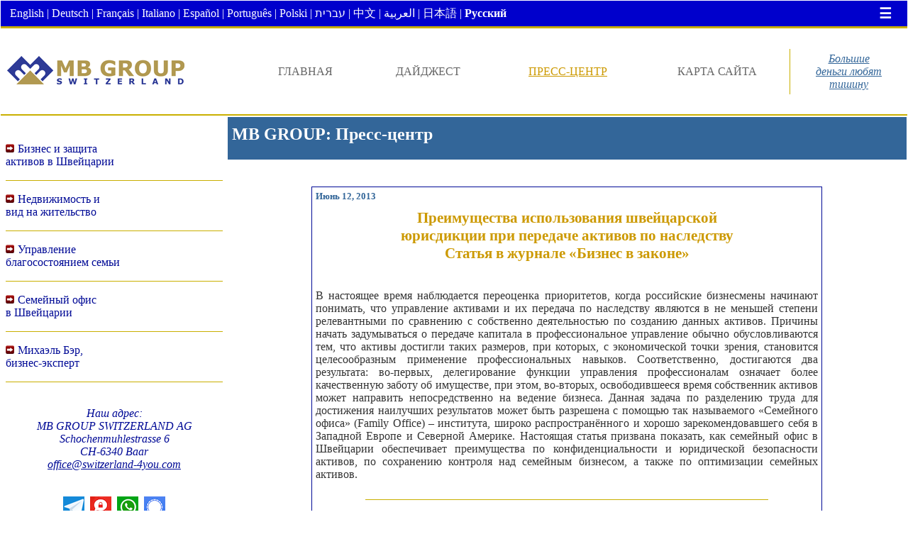

--- FILE ---
content_type: text/html
request_url: https://www.mb-group.ch/pressroom-ru/preimuschestva-ispoljzovanija-shvejcarskoj-jurisdikcii-pri-peredache-aktivov-po-nasledstvu.htm
body_size: 14381
content:
<html>
<head>
<title>Преимущества использования швейцарской юрисдикции при передаче активов по наследству</title>
<meta http-equiv="Content-Type" content="text/html; charset=utf-8">
<meta name="DESCRIPTION" content="Преимущества использования швейцарской юрисдикции при передаче активов по наследству. Статья в журнале «Бизнес в законе»">
<meta name="KEYWORDS" content="швейцарская банковская тайна, семейный офис, управление благосостоянием, защита активов в Швейцарии, стабильность капитала">
<meta http-equiv="KEYWORDS" content="швейцарская банковская тайна, семейный офис, управление благосостоянием, защита активов в Швейцарии, стабильность капитала">
<LINK href="../css/style.css" type="text/css" rel="stylesheet">
<link rel="shortcut icon" href="../images/favicon.ico" />

<meta name="Microsoft Border" content="none, default">
<meta name="viewport" content="width=device-width">
</head>

<body BGCOLOR="#FFFFFF" TEXT="#000000" TOPMARGIN="0" LEFTMARGIN="0" BOTTOMMARGIN="0" RIGHTMARGIN="0" oncopy="return false">
<TABLE width="100%" height="100%" border="0" cellpadding="0" cellspacing="1" align="center">

<div id="mySidenav" class="sidenav">
  <div><a href="javascript:void(0)" class="closebtn" onclick="closeNav()">&times;</a><br></div>
  <div class="hamburger1">Наши сайты<br>&nbsp;<br></div>
  <div><a href="https://www.russian-switzerland.ru/index.html" target="_blank">> РУССКАЯ ШВЕЙЦАРИЯ</a>
  <a href="https://www.switzerland-4you.com/ru/index.htm" target="_blank">> SWITZERLAND-4YOU</a>
  <a href="https://www.swissmade-it.ch/ru/index.htm" target="_blank">> ХАЙТЕК В ШВЕЙЦАРИИ</a><br>&nbsp;<br></div>
  <div class="hamburger2">Наш адрес:<br>Schochenmuhlestrasse 6<br>
    CH-6340 Baar<br>Switzerland<br>  <br>&nbsp;</div>
</div>

<!-- TopNav --> 
<tr>
 <TD width="100%" bgcolor="#0000CC" style="border-bottom:3px solid #C9AF00; border-top:1px solid #0000CC;">
   <TABLE WIDTH="100%" BORDER="0" CELLSPACING="0" cellpadding="5">
    <tr>
    <td WIDTH="95%" align="left" valign="middle" class="languagetext">&nbsp;
     <a href="../articles-en/index.htm" class="language">English</a> |
     <a href="../de/index.htm" class="language">Deutsch</a> | 
     <a href="../fr/index.htm" class="language">Français</a> |
     <a href="../it/index.htm" class="language">Italiano</a> |
     <a href="../es/index.htm" class="language">Español</a> |
     <a href="../pt/index.htm" class="language">Português</a> |
     <a href="../pl/index.htm" class="language">Polski</a> |
     <a href="../il/index.htm" class="language">עברית</a> |
     <a href="../cn/index.htm" class="language">中文</a> |
     <a href="../ar/index.htm" class="language">العربية</a> |
     <a href="../jp/index.htm" class="language">日本語</a> |
     <a href="index.htm" class="language"><b>Русский</b></a></td>
     <td WIDTH="5%" height="35" align="center" valign="middle" class="languagetext">
      



 
      
      <span style="font-size:20px;font-weight:bold;cursor:pointer;vertical-align:middle;" title="Развернуть меню" onclick="openNav()">&#9776;</span>
      <script>
     /* Set the width of the side navigation to 250px */
     function openNav() {
    document.getElementById("mySidenav").style.width = "250px";
    }
    /* Set the width of the side navigation to 0 */
    function closeNav() {
    document.getElementById("mySidenav").style.width = "0";
    }
    </script>

      </td>
     </tr>
    </TABLE> 
   </TD>  
 </tr>
 <tr>
  <TD width="100%" align="left">
   <table width="100%" border="0" cellspacing="0" cellpadding="5">
    <tr>
      <td class="languagetext" colspan="6">&nbsp;</td>
    </tr>
    <tr>
      <td  width="27%" class="text">&nbsp;<a href="https://www.mb-group.ch/ru/index.htm"><img border="0"
      src="../images/MBAG.gif"
      alt="Преимущества использования швейцарской юрисдикции при передаче активов по наследству"
      title="Преимущества использования швейцарской юрисдикции при передаче активов по наследству"></a></td>
      <td align="center" width="13%" class="toptext"><a href="https://www.mb-group.ch/ru/swiss-entry.htm"
      class="bottomlink2">ГЛАВНАЯ</a></td> 
      <td align="center" width="14%" class="toptext"><a href="https://www.mb-group.ch/articles-ru/index.htm"
      class="bottomlink2">ДАЙДЖЕСТ</a></td> 
      <td align="center" width="17%" class="toptext" nowrap="nowrap"><a href="https://www.mb-group.ch/pressroom-ru/index.htm"
      class="bottomlink3">ПРЕСС-ЦЕНТР</a></td> 
      <td align="center" width="16%" class="toptext" nowrap="nowrap"><a href="https://www.mb-group.ch/ru/sitemap.htm"
      class="bottomlink2">КАРТА САЙТА</a></td> 
      <td align="center" width="13%" class="message" style="border-left:1px solid #C9AF00;">
      <a class="messagelink" href="javascript:void(0);" onclick="window.open('../ru/big-money-message.htm','Message','height=625,width=545,left=0,top=0,scrollbars=1')">Большие<br>деньги
      любят<br>тишину</a></td>
    </tr>
    <tr>
     <td align="right" class="languagetext" colspan="6" style="border-bottom:2px solid #C9AF00;">&nbsp;</td> 
     </tr>
   </table>
  </TD>
 </tr>
<!-- /TopNav -->

<!-- MainField -->
 <tr>
  <TD width="100%" align="left">
   <table width="100%" border="0" cellspacing="1" cellpadding="0">
    <tr>
<!-- LeftNav -->
     <td width="25%" valign="top" rowspan="4" bgcolor="white">
      <table width="100%" border="0" cellspacing="0" cellpadding="6">
       <tr>
        <td width="100%" align="center" class="leftheading">&nbsp;</td>
       </tr>
	   <tr>
        <td width="100%">
        <img border="0" src="../images/red.gif"> <a href="https://www.mb-group.ch/ru/asset-protection.htm"
        class="leftlink">Бизнес и защита<br>активов в Швейцарии</a></td>
       </tr>
		<tr>
        <td width="90%"><font face="Verdana" size="1"><hr color="#C9AF00" noshade size="1"></font></td>     
    	</tr>
		<tr>
        <td width="100%">
        <img border="0" src="../images/red.gif"> <a href="https://www.mb-group.ch/ru/swiss-real-estate.htm"
        class="leftlink">Недвижимость и<br>вид на жительство</a></td>
       </tr>
		<tr>
        <td width="90%"><font face="Verdana" size="1"><hr color="#C9AF00" noshade size="1"></font></td>     
    	</tr>
		<tr>
        <td width="100%">
        <img border="0" src="../images/red.gif"> <a href="https://www.mb-group.ch/ru/wealth-management.htm"
        class="leftlink">Управление<br>благосостоянием семьи</a></td>
       </tr>
		<tr>
        <td width="90%"><font face="Verdana" size="1"><hr color="#C9AF00" noshade size="1"></font></td>     
    	</tr>
		<tr>
        <td width="100%">
        <img border="0" src="../images/red.gif"> <a href="https://www.mb-group.ch/ru/family-office.htm"
        class="leftlink">Семейный офис<br>в Швейцарии</a></td>
       </tr>
		<tr>
        <td width="90%"><font face="Verdana" size="1"><hr color="#C9AF00" noshade size="1"></font></td>     
    	</tr>
		<tr>
        <td width="100%">
	    <img border="0" src="../images/red.gif"> <a href="https://www.mb-group.ch/ru/solutions.htm"
	    class="leftlink">Михаэль Бэр,<br>бизнес-эксперт</a></td>
       </tr>
		<tr>
        <td width="90%"><font face="Verdana" size="1"><hr color="#C9AF00" noshade size="1"></font></td>     
    	</tr>
		<tr>
        <td width="100%" class="lefttext">&nbsp;<br>Наш адрес:<br>MB GROUP SWITZERLAND AG<br>
        Schochenmuhlestrasse 6<br>
        CH-6340 Baar<br>
        <a href="mailto:office@switzerland-4you.com?subject=Contact MB GROUP" class="toplink">office@switzerland-4you.com</a><br>
          <br>&nbsp;<br>        
        <a href="https://t.me/mb_zurich" target="_blank" title="Проконсультироваться с MB GROUP"><img alt="Проконсультироваться с MB GROUP"
		    src="../images/telegram_mb-group.png"
	    onmouseover="this.src='../images/telegram-hover.png';" onmouseout="this.src='../images/telegram_mb-group.png';"></a>&nbsp;
         
	    <a href="https://threema.id/JBYEX9J9?text=" title="Проконсультироваться с MB GROUP"><img alt="Проконсультироваться с MB GROUP"
		src='../images/threema-mb.png' onmouseover="this.src='../images/threema-hover.png';" onmouseout="this.src='../images/threema-mb.png';"></a>&nbsp;        
        <a target="_blank" href="https://api.whatsapp.com/send?phone=41792929568" title="Проконсультироваться с MB GROUP"><img
		alt="Проконсультироваться с MB GROUP" src="../images/whatsapp_mb-group.png"
	    onmouseover="this.src='../images/whatsapp-hover.png';" onmouseout="this.src='../images/whatsapp_mb-group.png';"></a>&nbsp;
        <a href="https://signal.me/#p/+41792929568" title="Проконсультироваться с MB GROUP"><img alt="Проконсультироваться с MB GROUP" src="../images/signal_mb-group.png"
	    onmouseover="this.src='../images/signal-hover.png';" onmouseout="this.src='../images/signal_mb-group.png';"></a></td> 
       </tr>
		<tr>
        <td width="90%"><font face="Verdana" size="1"><hr color="#C9AF00" noshade size="1"></font></td>     
    	</tr>
		<tr>
        <td width="100%" class="lefttext">Корпоративная визитка<br>vCard<br>&nbsp;<br>
        <img style="border:1px solid #336699;" src="../images/MBAG%20address.png" width="100" height="100"><br>&nbsp;</td>  
       </tr>
        <tr>
        <td width="90%"><font face="Verdana" size="1"><hr color="#C9AF00" noshade size="1"></font></td>     
    	</tr>
    	<tr>
        <td width="100%" class="lefttext">&nbsp;<br>Швейцарский мессенджер<br>Threema – подлинная<br>конфиденциальность<br>и безопасность<br>&nbsp;<br>
        <a href="https://threema.ch/en/download" target="_blank"><img border="0" src="../images/threema_80x80.png"></a><br>&nbsp;<br>Установить на смартфон</td>
       </tr>
       <tr>
        <td width="90%"><font face="Verdana" size="1"><hr color="#C9AF00" noshade size="1"></font></td>     
    	</tr>         
    	</table>
     </td>
<!-- /LeftNav -->

<!-- CenterNav -->
     <td width="100%" colspan="2">
      <table width="100%" border="0" cellspacing="0" cellpadding="6">
       <tr>
        <td width="100%" bgcolor="#336699" style="border-right:1px solid #336699;">
	    <h1>MB GROUP: Пресс-центр<br><font size="2">&nbsp;</font></h1></td>
       </tr>
      </table>
    </td>
    </tr>
 	<tr>
     <td width="100%" valign="top"></td>
    </tr>
<!-- /CenterNav -->

<!-- BottomNav -->
    <tr>
     <td align="center" width="100%" valign="top" class="toptext">&nbsp;<br>&nbsp;
      <table width="720" style="border:1px solid #000A96;" cellspacing="0" cellpadding="0">
    <tr>
     <td> 
     <table width="100%" border="0" cellspacing="0" cellpadding="5">
    <tr>
     <td align="left"><font size="2" color="#336699"><b>Июнь 12, 2013</b></font></td>
    </tr>
    <tr>
     <td width="100%" align="center" class="leftheading"><h2>Преимущества использования швейцарской<br> 
     юрисдикции при передаче активов по наследству<br>Статья в журнале «Бизнес в законе»</h2></td>
    </tr>
    <tr>
     <td width="100%" class="text" align="justify">&nbsp;<br>                                                                                                                                                               
     В настоящее время наблюдается переоценка приоритетов, когда российские бизнесмены начинают понимать, что управление
     активами и их передача по наследству являются в не меньшей степени релевантными по сравнению с собственно деятельностью
     по созданию данных активов. Причины начать задумываться о передаче капитала в профессиональное управление обычно
     обусловливаются тем, что активы достигли таких размеров, при которых, с экономической точки зрения, становится
     целесообразным применение профессиональных навыков. Соответственно, достигаются два результата: во-первых, делегирование
     функции управления профессионалам означает более качественную заботу об имуществе, при этом, во-вторых, освободившееся
     время собственник активов может направить непосредственно на ведение бизнеса. Данная задача по разделению труда для
     достижения наилучших результатов может быть разрешена с помощью так называемого «Семейного офиса» (Family Office) –
     института, широко распространённого и хорошо зарекомендовавшего себя в Западной Европе и Северной Америке.
     Настоящая статья призвана показать, как семейный офис в Швейцарии обеспечивает преимущества по конфиденциальности и
     юридической безопасности активов, по сохранению контроля над семейным бизнесом, а также по оптимизации семейных активов.<br>&nbsp;<br>
     <hr color="#C9AF00" size="1" width="80%"><br>
     В настоящее время функции семейного офиса не ограничиваются только управлением активами (как например, регистрация
     юридических лиц, создание трастов, консультирование при выборе холдинговых структур, открытие банковских счетов и
     сейфов, налоговое планирование), хотя, разумеется, данное направление остаётся главным. Деятельность семейного офиса
     охватывает также вопросы обучения детей за рубежом, получения виз, видов на жительство и второго гражданства,
     организации семейных и корпоративных мероприятий, приобретения недвижимости, содержания дорогостоящего имущества (яхт,
     драгоценностей, предметов антиквариата и т.п.).<br>
     Одновременно с мыслью об обращении к услугам семейного офиса, у бизнесмена возникает вопрос о том, юрисдикцию какого
     государства следует выбрать для данной цели, поскольку важной составляющей успеха от использования рассматриваемого
     института (наряду с профессионализмом сотрудников семейного офиса) являются те преимущества, которые может предложить
     та или иная юрисдикция. Таким образом, в рамках настоящей статьи мы, уделяя большее внимание практической стороне 
     вопроса, остановимся на двух моментах, а именно:<br>
     (1) подходит ли российская юрисдикция для целей управления активами; и<br>
     (2) существуют ли (и если да, то какие) варианты, способные предложить лучшие условия. В
     последнем случае мы обратимся к анализу юрисдикции Швейцарии.<br>&nbsp;<br>
     <font color="#000080"><b>Оценка российской юрисдикции</b></font><br>
     Долгое время российский правопорядок не замечал необходимости регулирования рассматриваемой в настоящей статье сферы,
     поскольку российское гражданское и семейное право не предусматривали или не признавали институты и механизмы, которые
     служат законодательным фундаментом рационального управления семейным имуществом и которые в течение продолжительного
     времени с успехом используются в большинстве западных странах. Во многом отсутствие «предложения» со стороны российского
     законодателя обусловливалось отсутствием «спроса» со стороны состоятельных россиян, поскольку, как отмечается в прессе,
     «раньше российские бизнесмены были молоды и задумывались в первую очередь как «заработать и спрятать заработанное»,
     теперь же их волнует, как сделать так, чтобы состояние работало на благо семьи и передавалось из поколения в поколение».
     В настоящий момент намечается признание данной проблемы на уровне Правительства РФ, что может вылиться в реформу
     российского наследственного права. Так, уже создана рабочая группа для обсуждения изменений в третью часть Гражданского
     кодекса, среди которых – совместные завещания, договоры на случай смерти и сохранение доверительного управления,
     введенного наследодателем.  Однако пока речь идёт лишь о самом начале работы: проведение реформы может занять большой
     промежуток времени, при этом её качество не гарантировано. Немаловажно ещё и то, что внесение изменений в законодательные
     акты не означает автоматического изменения правоприменительной практики, которая может свести на нет любые позитивные
     законодательные изменения. Известны многочисленные случаи, в которых активы остаются фактически незащищёнными. Так, в
     юридической практике отмечается, что «…схемы проведения общих собраний, о которых никто не знает, совершения крупных
     сделок, которые не отражаются как таковые, у нас (в России – прим. автора), к сожалению, хорошо отработаны».<br>
     Отсутствие законодательной базы для деятельности семейных офисов в России является не единственной проблемой при
     рассмотрении российской юрисдикции. Отсутствие традиций института семейного офиса и, как следствие, острый дефицит
     квалифицированного персонала, неизбежно будет сказываться на качестве оказываемых услуг. Отмечается, что создаваемые с
     «нуля» офисы часто плохо представляют себе, как должен выглядеть и работать семейный офис.  При этом, в некоторых
     западных странах (куда относится Швейцария – об этом см. ниже) у сотрудников семейных офисов сложились свой рынок
     труда и своя культура, что выражается, среди прочего, в следующем: семейный офис должен не только уделять повышенное
     внимание клиенту, но и уметь оценивать, как текущие решения повлияют в будущем на управление активами. К сожалению,
     подобных размышлений не услышать от работника российского семейного офиса.<br>
     В данной связи с сожалением приходится признать, что по многим критериям российская юрисдикция уступает некоторым
     зарубежным правопорядкам, с которыми она, однако, в случае проведения качественной реформы, имеет шанс сравняться
     со временем. Тем не менее, для лиц, желающих воспользоваться преимуществами института управления активами, было бы
     нелогично просто ожидать, когда (или даже – если) данный момент настанет. Вместо того, чтобы терять время, пока
     изменения российского правопорядка только приобретают контуры, российские предприниматели могли бы обратить свой взор
     на швейцарскую юрисдикцию для целей организации управления своими активами.<br>&nbsp;<br>
     <font color="#000080"><b>Преимущества швейцарской юрисдикции</b></font><br>
     При сохранении индивидуального подхода к каждой отдельной ситуации, к каждой отдельной семье, организация управления
     активами с помощью семейного офиса преследует три главные цели:<br>
     1.	Обеспечение конфиденциальности и юридической безопасности активов (здесь речь идёт, прежде всего, о политической и
     экономической стабильности, о качестве правопорядка, а также о надёжности банковской тайны избранной юрисдикции);<br>
     2.	Сохранение контроля над семейным бизнесом (здесь речь идёт о непосредственных механизмах, в форму которых облекаются
     активы для эффективного управления ими – прежде всего, трасты и юридические лица);<br>
     3.	Оптимизация семейных активов (прежде всего, вопросы налогообложения).<br>&nbsp;<br>
     Именно в свете данных критериев мы намерены рассмотреть преимущества Швейцарии в качестве юрисдикции для организации
     управления имуществом.<br>&nbsp;<br>
     <font color="#000080"><b>Политическая стабильность</b></font><br>
     Фактор политической стабильности сложно переоценить при использовании услуг семейного офиса, поскольку здесь речь идёт
     о фактической защищённости имущества. Политическая стабильность Швейцарии выражается, прежде всего, в её нейтралитете.
     Швейцарская Конфедерация не является ни участницей НАТО, ни членом ЕС. Соответственно, акты, изданные в рамках данных
     организаций, не становятся обязательными для Швейцарии.<br>
     В настоящее время российские компании при осуществлении своей деятельности на территории государств ЕС могут сталкиваться
     с предписаниями европейских наднациональных органов. Располагая свои «дочерние» компании на территории государств ЕС,
     российские «материнские» компании через такие «дочерние» юридические лица автоматически подпадают под регулирование ЕС.
     Наглядным примером являются действия органов ЕС в отношении подконтрольных ОАО «Газпром» европейских юридических лиц.
     Летом 2012 года представители антимонопольных органов ЕС посетили офисы Gazprom Germania и чешской Vemex (51% принадлежит
     Gazprom Germania). Чтобы обезопасить себя в дальнейшем от действий органов ЕС, в «Газпроме» решили перенести европейские
     офисы в Швейцарию.<br>
     Таким образом, использование юрисдикции Швейцарии для организации управления капиталом в рамках семейного офиса позволит
     избежать рисков, связанных с осуществлением контрольно-надзорных функций органов ЕС. Аналогично, риски, связанные с
     блокированием или арестом банковских счетов и иных активов в странах ЕС, в Швейцарии также окажутся нивелированными.<br>&nbsp;<br>
     <font color="#000080"><b>Экономическая стабильность</b></font><br>
     При размещении активов для их управления семейным офисом в той или иной юрисдикции необходимо быть уверенным, что данные
     активы не пострадают от последствий экономических кризисов.<br>
     По оценкам ОЭСР, Швейцария вышла из кризиса 2007/08 раньше, чем ожидалось; кроме того, масштаб кризиса для Швейцарии был
     меньше в сравнении со станами еврозоны.  В отличии от Люксембурга, Кипра и других стран зоны евро, Швейцария имеет свою
     собственную валюту – швейцарский франк. Наличие собственной валюты означает сохранение Швейцарией экономического суверенитета
     над принятием решений в области валютной политики. Суверенный рейтинг Швейцарской Конфедерации оценивается наивысшим баллом «ААА».<br>
     В настоящее время, пока страны, использующие евро в качестве своей валюты, борются с последствиями экономических просчётов,
     Швейцария сосредоточена на выявлении и предотвращении симптомов, до того, как они приобрели характер проблемы. К таким
     превентивным мерам, прежде всего, относятся принятие пакета требований к повышению устойчивости швейцарских банков
     («Базель III»); снижение уровня государственного долга, а также продвижение позиций Швейцарии в рамках международных
     конференций и организаций (например, в рамках G20, в работе которой в 2013 году Швейцария приняла участие по приглашению России).<br>
     Соответственно, размещая семейные активы для управления в Швейцарии, их владелец приобретает гарантию от экономических
     потрясений зоны евро и связанных с этим неблагоприятных последствий (например, экспроприация средств вкладчиков на Кипре).<br>&nbsp;<br>
     <font color="#000080"><b>Качество правопорядка</b></font><br>
     Выше мы приводили примерный перечень услуг, которые предоставляет семейный офис. Для качественного осуществления данной
     деятельности правопорядок выбранной юрисдикции должен быть достаточно гибким, чтобы позволить учитывать потребности
     клиентов в рамках каждого индивидуального случая.<br>
     Швейцария располагает детально проработанным гражданским законодательством, которое представлено Гражданским кодексом
     (Zivilgesetzbuch), принятым в 1907 году, и Кодексом обязательственного права (Obligationenrecht), принятым в 1911 году.
     Несмотря на солидный возраст своих источников, частное право Швейцарии учитывает современные тенденции, прежде всего,
     либеральный подход к принципу свободы договора, с помощью которого становится возможным учесть любой нюанс управления
     семейными активами. Принцип свободы договора, будучи продолжением конституционно закреплённого принципа экономической
     свободы (ст. 27 Конституции Швейцарской Конфедерации), отражен в ст. 19 Кодекса обязательственного права и, в соответствии
     с позицией Федерального суда Швейцарии, является «основополагающим ориентиром частноправовых свобод».<br>
     Понять, как принцип свободы договора работает в Швейцарии, поможет рассмотрение примера заключения акционерного соглашения.
     Обращение к российскому опыту приводит к неутешительному выводу, что российские арбитражные суды при применении российского
     корпоративного права придерживаются довольно консервативного взгляда в вопросе заключения договора между акционерами.
     В Швейцарии, напротив, сложился довольно либеральный подход к заключению акционерного соглашения. В данном ключе,
     управление активами при помощи швейцарского юридического лица могло бы быть оптимальным решением для участников российских
     юридических лиц, которые хотели бы заключить акционерное соглашение. Созданному швейцарскому юридическому лицу передавались
     бы 100 процентов акций российского юридического лица; первоначальные акционеры российского лица становились бы акционерами
     швейцарского АО и заключали бы между собой акционерное соглашение, регулируемое швейцарским правом. В подобном соглашении
     можно было бы прописать вопросы управления российским акционерным обществом.<br>
     Стабильность системы гражданского права укрепляется и тем фактом, что за более, чем вековую историю существования
     упомянутых законов, швейцарские суды сформировали устоявшуюся практику применения норм частного права. Так, в правовой
     системе Швейцарии общепризнанным является то, что стороны акционерного соглашения в отношении швейцарского юридического
     лица имеют право выбрать международный арбитраж (третейский суд) в качестве способа урегулирования возможных корпоративных
     споров и конфликтов. Одним из преимуществ международного арбитража является возможность сохранения деталей, исхода и даже
     самого факта спора конфиденциальными. В России те же субъекты лишены подобной возможности, поскольку российские арбитражные
     суды склонны придерживаться позиции об исключительной подсудности корпоративных споров государственным арбитражным судам.<br>
     Таким образом, при управлении российскими активами через швейцарский семейный офис можно воспользоваться большей свободой
     действий, которую предоставляет швейцарское законодательство в сравнении с российским правом.<br>&nbsp;<br>
     <font color="#000080"><b>Банковская тайна</b></font><br>
     Важное преимущество использования швейцарского семейного офиса заключается в сохранении информации о финансовых транзакциях
     на конфиденциальном уровне. Альпийская республика имеет многовековые традиции в области банковского дела и защиты частной
     собственности. В Швейцарии частная сфера юридических и физических лиц находится под защитой законодательно закреплённой
     банковской тайны (Bankgeheimnis): ст. 3(2)(с) и 47 Федерального закона о  банках и сберегательных кассах от 8.11.1934
     (Bundesgesetz ueber die Banken und Sparkassen) напрямую закрепляют данную норму в виде возложения на банки обязанности
     сохранять конфиденциальной информацию о своих клиентах. Действующие и бывшие сотрудники банковских учреждений, в случае
     нарушения данных требований, подлежат уголовной ответственности (ст. 47 Закона о банках и сберегательных кассах; ст. 305ter
     Уголовного кодекса Швейцарии). Помимо уголовного права, швейцарская банковская тайна защищена гражданским правом Швейцарии
     (ст. 398 Кодекса обязательственного права; ст. 27, 28 Гражданского кодекса Швейцарии), а также вступившим в силу 1 февраля
     2013 года Федеральным законом Швейцарии о международной помощи в налоговых вопросах (Bundesgesetz ueber die internationale
     Amtshilfe in Steuersachen). На процессуальном уровне банковская тайна подкрепляется правом на рассмотрение дела судом с
     соблюдением международно-признанных стандартов (прежде всего, ст. 6 Европейской конвенции по правам человека).<br>&nbsp;<br>
     <font color="#000080"><b>Швейцарский траст</b></font><br>
     Будучи изначально элементом института исключительно общего (англо-саксонского) права, с 1 июля 2007 года конструкция
     траста полностью признана в Швейцарии благодаря ратификации Гаагской конвенции 1985 года о законодательстве, касающемся
     трастов. Иными словами, предоставление возможностей использования трастов не является более монополией таких юрисдикций,
     как Великобритания, США и Кипр, а в полной мере доступно в Швейцарии.<br>
     В ст. 2 Гаагской конвенции траст определяется как правоотношения, создаваемые лицом (учредителем) при жизни (inter vivos)
     или на случай смерти, когда имущество передаётся под контроль доверительному собственнику (трасти) для выгоды бенефициара
     или с определенной целью. Данные правоотношения подразумевают, что учредитель в одностороннем порядке передает свою
     собственность доверительному собственнику с целью управления этим имуществом (доверительной собственностью) в интересах
     определенных выгодоприобретателей (бенефициаров), специально поименованных (к числу которых может принадлежать и сам
     учредитель), или в интересах заранее неопределённого перечня лиц, или для определенной цели (так называемые «целевые
     трасты»), в соответствии с пожеланиями учредителя, указанными в акте учреждения доверительной собственности, и под
     контролем судов той юрисдикции, законами которой регулируется траст.<br>
     Из данного определения следуют важные юридические характеристика траста, при помощи которых активы, благодаря своему
     специальному статусу, приобретают большую защищённость, при одновременной возможности налоговой оптимизации.<br>
     Во-первых, имущество траста находится в собственности доверительного собственника. При соблюдении данного условия
     кредиторы изначального собственника (то есть, учредителя) лишаются возможности обратить взыскание по каким-либо
     обязательствам на имущество траста. Вторым важным последствием данной характеристики траста является то, что выделенное
     в траст имущество перестаёт подпадать под налогообложение, которое распространяется на учредителя. Важно также отметить,
     что передача имущества должна быть реальной, поскольку иначе траст может быть оспорен.<br>
     Во-вторых, имущество, выделенное в траст, будучи доверительной собственностью трасти, в силу специального статуса
     обособляется от его остального имущества. На практике это означает, что кредиторы трасти также не будут иметь возможности
     обратить взыскание на активы траста. Кроме того, доверительная собственность не включается в общую конкурсную массу в
     случае банкротства доверительного управляющего.<br>
     В-третьих, трасти уполномочен и обязан управлять имуществом, переданным в траст, в соответствии с актом учреждения
     траста и нормами применимого к трасту права. При этом имеется возможность в судебном порядке принудить доверительного
     собственника к исполнению условий акта учреждения траста. Крайне важным является то, что учредителю траста следует
     предусмотреть в акте учреждения траста применимое к нему право, а также суд, который обладал бы исключительной
     компетенцией по разрешению вопросов, связанных с управлением траста.<br>
     Тот факт, что трасти приобретает широкие полномочия в отношении доверительной собственности, уравновешивается
     возложением на трасти определённых обязанностей и фидуциарной ответственности. Так, в частности, трасти обязан проявлять
     высокую степень прилежания и осторожности при управлении имуществом траста и избегать конфликта интересов. Он также
     обязан воздерживаться от действий, противоречащих содержанию и цели акта учреждения доверительной собственности.<br>&nbsp;<br>
     <font color="#000080"><b>Швейцарские юридические лица</b></font><br>
     Несомненным преимуществом швейцарского правопорядка является свободный выбор из широкого спектра организационно-правовых
     форм управления имуществом. Такими формами являются филиал (Niederlassung), индивидуальный предприниматель
     (Einzelunternehmen), простое товарищество (Einfache Gesellschaft), коммандитное товарищество (Kommanditgesellschaft),
     коллективное товарищество (Kollektivgesellschaft), ГмбХ (Gesellschaft mit beschränkter Haftung (GmbH)) и акционерное
     общество (Aktiengesellschaft (AG)). При управлении активами при помощи семейного офиса наиболее оптимальной является
     организационно-правовая форма акционерного общества.<br>
     В соответствии со ст. 620(1) Кодекса обязательственного права  акционерное общество представляет собой юридическое лицо,
     имеющее заранее определённый капитал (акционерный капитал) и отвечающее по своим обязательствам только своим имуществом.
     Минимальный размер акционерного капитала составляет 100.000 швейцарских франков. Важным преимуществом акционерного
     общества по сравнению с ГмбХ является анонимность акционеров.<br>
     Управление имуществом при помощи семейного офиса, среди прочего, позволяет наиболее рационально оптимизировать
     налоговую нагрузку, что выражается в использовании как общего, так и специального режима налогообложения акционерных
     обществ.<br>
     На федеральном уровне законодательными актами в области налогообложения является Федеральный закон о федеральном
     прямом налоге (14.12.1990) и Федеральный закон о гармонизации прямых кантональных и муниципальных налогов (14.12.1990).
     Согласно первому Закону налоговая ставка федерального налога на прибыль для обществ составляет 8,5% от чистой прибыли
     (эффективная ставка – 7,83%). Второй Закон не устанавливает новых и не определяет ставки уже существующих кантональных
     или муниципальных налогов. Вместо этого Закон о гармонизации имеет своей целью установление единообразных правил
     исчисления налогового бремени. В результате основные элементы налогообложения на федеральном, кантональном и
     муниципальном уровнях весьма сходны. Однако кантоны самостоятельно устанавливают свои налоги, при этом размер их и
     разрешенные налоговые вычеты могут варьироваться (порой, существенно) от кантона к кантону.<br>
     В настоящее время одними из наиболее благоприятных с точки зрения налогового режима являются кантоны Цуг и Люцерн.
     По данным UNIKOM AG, в кантоне Цуг совокупная кантональная и муниципальная налоговая ставка по налогу на прибыль
     юридических лиц в 2012 году составляла 8,4%. Соответственно, с учетом добавления федерального налога (8,5%) обычное
     совокупное налоговое бремя для компаний, которые не могут претендовать на получение какого-либо специального
     налогового статуса в данном кантоне, будет достигать 16,9%. В кантоне Люцерн аналогичные показатели составляют
     5,5% и 14%.<br>
     Помимо общего режима налогообложения, законодательство Швейцарской Конфедерации и отдельных ее кантонов позволяет при
     управлении активами с помощью семейного офиса через швейцарские юридические лица извлекать пользу из низких ставок
     налогов, которые предусмотрены для отдельных разновидностей юридических лиц. К таким разновидностям относятся
     холдинговые (Holdinggesellschaft) и управляющие компании (Verwaltungsgesellschaft).<br>
     Под холдинговой компанией понимается акционерное общество, уставная задача которого состоит в долгосрочном управлении
     акциями или долями участия и которое не ведёт какую-либо коммерческую деятельность на территории Швейцарии (ст. 68(1)
     Налогового закона Кантона Цуг). Прибыль и капитал холдинговой компании подпадает под специальное налогообложение.
     В этом случае подлежит взиманию кантональный и коммунальный налог на капитал (в соответствии со ст. 75(1) Налогового
     закона Кантона Цуг он составляет 0,02 промилле). Получение статуса холдинговой компании не влияет на ставку
     федерального налога на прибыль, поэтому с получением статуса холдинговой компании федеральный налог в размере 8,5%
     продолжает взиматься. Однако ни кантональный, ни муниципальный налог на прибыль не взимаются.<br>
     Управляющая компания определяется как акционерное общество, осуществляющее на территории Швейцарии исключительно
     административные функции (ст. 69(1) Налогового закона Кантона Цуг). Из данного определения следует, что общество,
     претендующее на данный налоговый статус, не имеет права вести коммерческую деятельность в Швейцарии.<br>
     Также как в случае с холдинговыми компаниями, ставка федерального налога на прибыль остаётся неизменной и составляет
     8,5%. Вместе с тем, на кантональном и муниципальном уровне прибыль управляющей компаний будет облагаться иным, по
     сравнению с холдинговыми компаниями, образом:<br>
     - дивиденды и иные доходы от участия в других юридических лицах освобождаются от налога на прибыль (69(1)(а)
     Налогового закона Кантона Цуг). При этом в соответствии со ст. 69(1)(d) Налогового закона Кантона Цуг издержки от
     участия могут быть вычтены из доходов по ст. 69(1)(а);<br>
     - что касается иных доходов от иностранного источника, то в кантоне Цуг налогом облагается только определенная их
     часть. Ее размер зависит от интенсивности деятельности в Швейцарии, осуществляемой той или иной компанией (69(1)(c)
     Налогового закона Кантона Цуг).<br>
     - налог на капитал для управляющей компании составляет 0,075 промилле (ст. 75(1) Налогового закона Кантона Цуг).<br>&nbsp;<br>
     <hr color="#C9AF00" size="1" width="80%"><br>
     Итак, целесообразность использования структур семейного офиса вполне очевидна в условиях, когда финансовые активы
     семьи выросли до уровня, который требует профессионального управления, когда с отходом основателя семейного капитала
     от дел молодое поколение не готово взять на себя ответственность за управление семейными активами, когда требуются
     все более сложные управленческие решения, которые не всегда могут быть эффективно реализованы силами семьи.<br>
     В настоящее время происходит переоценка приоритетов, когда российские бизнесмены начинают понимать необходимость
     обращения к услугам семейного офиса. Управление семейными активами с помощью данного института в Швейцарии позволяет
     добиться оптимального решения по обеспечению фактической и юридической безопасности имущества, по защите от
     экономических потрясений и выбору наиболее выгодного экономического и налогового режима, с целью дальнейшей передачи
     активов по наследству.<br>&nbsp;<br>&nbsp;</td>
    </tr>
    <tr>
    <td width="100%" class="bottomtext1" align="right">
    Подготовлено по материалам сайта «<a href="https://www.urvak.ru" class="textlink" target="_blank">Издательский дом "Юр-ВАК"</a>»<br>&nbsp;</td>                                                                                                                                                       
    </tr>
    <tr>
    <td width="100%" align="center">
	<h2><a href="mailto:office@switzerland-4you.com?subject=Contact MB GROUP" class="toplink">Нуждаетесь в оптимизации семейных<br>
	активов под швейцарской юрисдикцией?</a></h2></td>                                                                                                                                                       
    </tr>
   </table>
    </td>                                                                                                                                                              
    </tr>
   </table>&nbsp;<br>&nbsp;
     </td>
    </tr>
<tr>
  <td colspan="2" width="100%" align="right"><h1>
  <a href="mailto:office@switzerland-4you.com?subject=Contact MB GROUP SWITZERLAND AG"><img src="../images/email-mb-group.png"
  alt="Contact MB GROUP SWITZERLAND AG" title="Contact MB GROUP SWITZERLAND AG" ></a>
  <a href="https://www.facebook.com/MB-GROUP-SWITZERLAND-AG-571784376360347" target="_blank"><img
  src="../images/facebook-mb-group.png" alt="Перейти на страницу MB GROUP" title="Перейти на страницу MB GROUP"
  border="0"></a> <a href="https://twitter.com/mb_group_office" target="_blank"><img src="../images/twitter-mb-group.png"
  alt="Перейти на страницу MB GROUP" title="Перейти на страницу MB GROUP" border="0"></a> <a
  href="https://vk.com/mb_group_switzerland" target="_blank"><img src="../images/vk-mb-group.png"
  alt="Перейти на страницу MB GROUP" title="Перейти на страницу MB GROUP" border="0"></a></h1></td> 
 </tr>
 <tr>
    <td width="100%" colspan="2" bgcolor="#336699" style="border-top:3px solid #C9AF00; border-bottom:3px solid #336699">
    <table width="100%" border="0" cellspacing="0" cellpadding="0">
    <tr>
     <td class="bottomtext" align="left" width="75%">&nbsp;<br>&nbsp;&nbsp;<a class="bottomlink"
     href="https://www.mb-group.ch/ru/index.htm">ГЛАВНАЯ</a>&nbsp; | &nbsp;<a class="activebottomlink"
     href="https://www.mb-group.ch/pressroom-ru/index.htm">ПРЕСС-ЦЕНТР</a>&nbsp; | &nbsp;<a class="bottomlink"
     href="https://www.mb-group.ch/articles-ru/index.htm">ДАЙДЖЕСТ</a>&nbsp; | &nbsp;<a class="bottomlink"
     href="https://www.mb-group.ch/ru/sitemap.htm">КАРТА САЙТА</a><br>&nbsp;<br>
     &nbsp; ©&nbsp;Copyright 2004-2026 &nbsp;MB GROUP SWITZERLAND AG&nbsp;
    <a class="activebottomlink" href="https://www.mb-group.ch/ru/legal.htm">Юридические аспекты</a><br>&nbsp;</td>
            <td class="bottomtext" align="right" width="30%">&nbsp;<br>   &nbsp;<br>&nbsp;<br><a
    href="mailto:office@switzerland-4you.com?subject=Contact MB GROUP" class="activebottomlink">office@switzerland-4you.com</a> &nbsp;<br>&nbsp;</td>    </tr>
    </table>
    </td>                                                                                                                                                              
    </tr>
<div id="scrollup"><img class="up" alt="Scroll up" src="../images/up.jpg" /></div>
<script type='text/javascript' src='../scripts/scrollup.js'></script>
<!-- /BottomNav -->   

</TABLE>
</BODY>
</HTML>

--- FILE ---
content_type: text/css
request_url: https://www.mb-group.ch/css/style.css
body_size: 1308
content:
.toplink { color:#000A96; text-decoration:underline; }
.toplink:Hover { color:#CC9900; text-decoration:none; }
.languagetext { font-family: Verdana; font-size: 12pt; color:#FFFFFF; }
.language { text-decoration:none; color:#FFFFFF; }
.language:Hover { text-decoration:underline; }
.leftlink { font-family: Verdana; font-size: 12pt; color:#000A96; text-decoration:none; margin-left: 1px; }
.leftlink:Hover { color:#CC0000; text-decoration:underline; }
.activeleftlink { font-family: Verdana; font-size: 12pt; text-decoration:underline; margin-left: 1px; color:#CC0000; }
.activeleftlink:Hover { color:#000A96; text-decoration:none; }
.rightlink { font-family: Verdana; font-size: 12pt; text-decoration:underline; color:#CC0000; }
.rightlink:Hover { text-decoration:none; }
.message { font-family: Verdana; font-size: 12pt; font-style: italic; }
.messagelink { text-decoration:underline; color:#336699; }
.messagelink:Hover { text-decoration:none; }
.bottomtext1 { font-family: Verdana; font-size: 12pt; color:#333333; font-style: italic; }
.bottomtext2 { font-family: Verdana; font-size: 12pt; color:#333333; text-align:center; }
.bottomtext3 { font-family: Verdana; font-size: 12pt; color:#FFFFFF; text-align:center; }
.textlink { color:#0000CC; text-decoration:underline; }
.textlink:Hover { color:#CC0000; }
.mainlink { font-family: Verdana; font-size: 12pt; color:#000A96; text-decoration:none; }
.activemainlink { color:#996600; text-decoration:none; }
.mainlink:Hover { color:#996600; text-decoration:none; }
.text { font-family: Verdana; font-size: 12pt; color:#333333; text-align:justify; }
.quotetext { font-family: Verdana; font-size: 12pt; color:#333333; text-align:right; font-style: italic; }
.messagetext { font-family: Verdana; font-size: 12pt; text-align:justify; }
.lefttext { font-family: Verdana; font-size: 12pt; color:#000A96; font-style: italic; text-align:center; }
.toptext { font-family: Verdana; font-size: 12pt; color:#333333; }
.toptextwhite { font-family: Verdana; font-size: 12pt; color:#FFFFFF; }
.bottomtext { font-family: Verdana; font-size: 12pt; color:#FFFFFF; }
.leftheading { font-family: Verdana; color:#CC9900; }
.bottomlink { font-family: Verdana; text-decoration:none; color:#FFFFFF; }
.bottomlink:Hover { text-decoration:underline; }
.activebottomlink { font-family: Verdana; text-decoration:underline; color:#FFFFFF; }
.activebottomlink:Hover { text-decoration:none; }
.bottomlink2 { text-decoration:none; color:#666666; }
.bottomlink2:Hover { color:#CC9900; text-decoration:underline; }
.bottomlink3 { text-decoration:underline; color:#CC9900; }
.bottomlink3:Hover { color:#666666; text-decoration:none; }
h1 { font-family: Verdana; font-size: 18pt; color:#FFFFFF; margin-top: 5px; margin-bottom: 0px; margin-left: 0px; margin-right: 10px; }
h2 { font-family: Verdana; font-size: 16pt; margin-bottom: 10px; margin-top: 0px; }
h3 { font-size: 15pt; font-style: italic; color:#336699; margin-bottom: 0px; margin-top: 5px; margin-left: 0px; margin-right: 0px; }
#scrollup {
	position: fixed;
	opacity: 0.8; /* transparent */
	border: 4px solid #C9AF00;
	background: #aaa;
	border-radius: 5px;
	-webkit-border-radius: 5px;
	-moz-border-radius: 5px;
	right: 2px; /* left indent */
	bottom: 150px; /* bottom indent */
	display: none; /* invisible */
	cursor: pointer;
}
.button-link {font-family: Verdana; font-size: 14pt; color:#20538D; text-decoration:none;
    padding: 5px 10px;
    background: #3399FF;
    color: #FFF;
    -webkit-border-radius: 4px;
    -moz-border-radius: 4px;
    border-radius: 4px;
    border: solid 1px #FFFFFF;
    text-shadow: 0 -1px 0 rgba(0, 0, 0, 0.4);
    -webkit-box-shadow: inset 0 1px 0 rgba(255, 255, 255, 0.4), 0 1px 1px rgba(0, 0, 0, 0.2);
    -moz-box-shadow: inset 0 1px 0 rgba(255, 255, 255, 0.4), 0 1px 1px rgba(0, 0, 0, 0.2);
    box-shadow: inset 0 1px 0 rgba(255, 255, 255, 0.4), 0 1px 1px rgba(0, 0, 0, 0.2);
    -webkit-transition-duration: 0.2s;
    -moz-transition-duration: 0.2s;
    transition-duration: 0.2s;
    -webkit-user-select:none;
    -moz-user-select:none;
    -ms-user-select:none;
    user-select:none;
}
.button-link:hover {
    background: #99CCFF;
    border: solid 1px #FFFFFF;
    text-decoration: none;
}
.buttonlink {font-family: Verdana; font-size: 12pt; color:#000A96; text-decoration:none;
    padding: 5px 10px;
    background: #ebebeb;
    color: #990000;
    -webkit-border-radius: 4px;
    -moz-border-radius: 4px;
    border-radius: 4px;
    border: solid 1px #990000;
    text-shadow: 0 -1px 0 rgba(0, 0, 0, 0.4);
    -webkit-box-shadow: inset 0 1px 0 rgba(255, 255, 255, 0.4), 0 1px 1px rgba(0, 0, 0, 0.2);
    -moz-box-shadow: inset 0 1px 0 rgba(255, 255, 255, 0.4), 0 1px 1px rgba(0, 0, 0, 0.2);
    box-shadow: inset 0 1px 0 rgba(255, 255, 255, 0.4), 0 1px 1px rgba(0, 0, 0, 0.2);
    -webkit-transition-duration: 0.2s;
    -moz-transition-duration: 0.2s;
    transition-duration: 0.2s;
    -webkit-user-select:none;
    -moz-user-select:none;
    -ms-user-select:none;
    user-select:none;
}
.buttonlink:hover {
    background: #4479BA;
    border: solid 1px #4479BA;
    color: #FFF;
    text-decoration: none;
}
ul.dropdown li { position: relative; }
 ul.dropdown,
 ul.dropdown-inside {
 list-style-type: none;
 padding: 2px;
 }
 ul.dropdown-inside {
 position: absolute;
 left: -9999px;
 }
 ul.dropdown li.dropdown-top {
 float: center;
 white-space:nowrap;
 display: inline;
 margin: 0 1px 0 0;
 }
 ul.dropdown li.dropdown-top a {
 padding: 3px 10px 4px;
 display: block;
 }
 ul.dropdown a.dropdown-top { background: #efefef; }
 ul.dropdown a.dropdown-top:hover { padding: 2px 10px 5px; }
 ul.dropdown li.dropdown-top:hover .dropdown-inside {
 display: block;
 left: 0;
 }
 ul.dropdown .dropdown-inside { background: #fff; }
 ul.dropdown .dropdown-inside a:hover { background: #efefef; }
 
 
/* The side navigation menu */
.hamburger1 { font-family: Verdana; color:#FFFFFF; font-size: 15pt; text-align:center; }
.hamburger2 { font-family: Verdana; color:#FFFFFF; font-size: 12pt; text-align:center; }
.sidenav {
    height: 100%;
    width: 0;
    position: fixed;
    z-index: 1;
    top: 41px;
    right: 0;
    background-color: #336699;
    overflow-x: hidden; /* Disable horizontal scroll */
    transition: 0.5s; /* 0.5 second transition effect to slide in the sidenav */
    padding-top: 40px; /* Place content 40px from the top */
}

/* The navigation menu links */
.sidenav a {
    padding: 8px 8px 8px 10px;
    text-decoration: none;
    font-size: 15px;
    font-family: Verdana;
    color: #f1f1f1;
    display: block;
    transition: 0.3s;
}

/* When the mouse over the navigation links, change their color */
.sidenav a:hover {
    color: #CC9900;
}

/* Position and style of the close button (top right corner) */
.sidenav .closebtn {
    position: absolute;
    top: 0;
    left: 5px;
    font-size: 20px;
    margin-left: 10px;
}

/* On smaller screens, where height is less than 450px, change the style of the sidenav (less padding and a smaller font size) */
@media screen and (max-height: 450px) {
  .sidenav {padding-top: 15px;}
  .sidenav a {font-size: 12px;}
}

--- FILE ---
content_type: text/javascript
request_url: https://www.mb-group.ch/scripts/scrollup.js
body_size: 371
content:
//  *** for Online Info ***
window.onload = function() { // после загрузки страницы

	var scrollUp = document.getElementById('scrollup'); // найти элемент

	scrollUp.onmouseover = function() { // добавить прозрачность
		scrollUp.style.opacity=0.3;
		scrollUp.style.filter  = 'alpha(opacity=30)';
	};

	scrollUp.onmouseout = function() { //убрать прозрачность
		scrollUp.style.opacity = 0.5;
		scrollUp.style.filter  = 'alpha(opacity=50)';
	};

	scrollUp.onclick = function() { //обработка клика
		window.scrollTo(0,0);
	};

// show button

	window.onscroll = function () { // при скролле показывать и прятать блок
		if ( window.pageYOffset > 0 ) {
			scrollUp.style.display = 'block';
		} else {
			scrollUp.style.display = 'none';
		}
	};
};